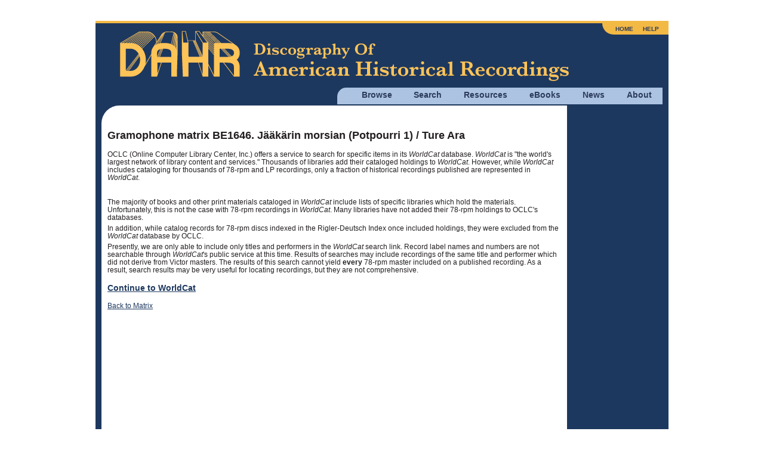

--- FILE ---
content_type: text/html; charset=utf8mb4
request_url: https://adp.library.ucsb.edu/index.php/matrix/OCLC/1000000975
body_size: 2521
content:
<!DOCTYPE html>
<html lang="en">
  <head>
    <!-- Grab Google CDN's jQuery, with a protocol relative URL; fall back to local if offline -->
    <script src="//ajax.googleapis.com/ajax/libs/jquery/2.2.4/jquery.min.js"></script>
    <script>window.jQuery || document.write('<script src="/themes/h5bp/js/vendor/jquery-2.2.4.min.js"><\/script>')</script>
    <script src="https://code.jquery.com/ui/1.14.1/jquery-ui.min.js" integrity="sha256-AlTido85uXPlSyyaZNsjJXeCs07eSv3r43kyCVc8ChI=" crossorigin="anonymous"></script>
         <!-- Google Analytics -->
    <!-- Google tag (gtag.js) -->
    <script async src="https://www.googletagmanager.com/gtag/js?id=G-7PPCBHNQZY"></script>
    <script>
      window.dataLayer = window.dataLayer || [];
      function gtag(){dataLayer.push(arguments);}
      gtag('js', new Date());
      gtag('config', 'G-7PPCBHNQZY');
    </script>
    <!-- End Google Analytics -->
    
    <meta charset="utf-8" />
    <meta name="viewport" content="width=device-width">

                <meta property="og:title" content="OCLC Link" />
<meta property="og:site_name" content="Discography of American Historical Recordings" />
<title>OCLC Link - Discography of American Historical Recordings</title>

    <link rel="stylesheet" href="//code.jquery.com/ui/1.14.1/themes/smoothness/jquery-ui.css">
    <link rel="stylesheet" href="/themes/h5bp/css/sections.css?v=1769032919">
    <link rel="stylesheet" href="/themes/h5bp/css/responsive.css?v=1769032919">
    <link rel="stylesheet" href="/themes/h5bp/css/forms.css?v=1769032919">
    <link rel="stylesheet" href="/themes/h5bp/css/navigation.css?v=1769032919">
    <link rel="stylesheet" href="/themes/h5bp/css/typography.css?v=1769032919">
    <link rel="stylesheet" href="/themes/h5bp/css/hamburgers.css?v=1769032919">

    <link rel="shortcut icon" href="/themes/h5bp/favicon.ico" type="image/x-icon" />

    <link rel="apple-touch-icon" href="/themes/h5bp/apple-touch-icon.png">
    <link rel="apple-touch-icon" sizes="72x72" href="/themes/h5bp/apple-touch-icon-72x72.png">
    <link rel="apple-touch-icon" sizes="120x120" href="/themes/h5bp/apple-touch-icon-120x120.png">
    <link rel="apple-touch-icon" sizes="152x152" href="/themes/h5bp/apple-touch-icon-152x152.png">
  </head>

  <body>
    <div id="wrap">
      <header>
        <div class="logo">
          <a href="/index.php"><img src="/themes/h5bp/static/adp-logo.png" alt="Discography of American Historical Recordings" /></a>          <div class="mobile-menu">
            <button class="hamburger hamburger--squeeze" aria-label="Menu" aria-controls="primary-menu" aria-expanded="false" type="button">
              <span class="hamburger-box">
                <span class="hamburger-inner"></span>
              </span>
            </button>
          </div>
        </div>
        <nav role="navigation">
          <ul class="main-nav">
            <li>
              <a href="#">Browse</a>
              <ul class="browse">
                <li><a href="/index.php/matrix/browse">Matrixes</a></li>
                <li><a href="/index.php/objects/browse">Discs</a></li>
                <li><a href="/index.php/mastertalent/browse">Names</a></li>
                <li><a href="/index.php/date/browse">Dates</a></li>
                <li><a href="/index.php/places">Places (Beta)</a></li>
              </ul>
            </li>
            <li>
              <a href="#">Search</a>
              <ul class="search">
                <li><a href="/index.php/basic/search">Basic</a></li>
                <li><a href="/index.php/matrix/search">Titles</a></li>
                <li><a href="/index.php/objects/search">Discs</a></li>
                <li><a href="/index.php/mastertalent/search">Names</a></li>
              </ul>
            </li>
            <li><a href="/index.php/resources">Resources</a></li>
            <li><a href="#">eBooks</a>
              <ul class="discographies">
                <li><a href="/index.php/ebooks">Historical Discographies</a></li>
                <li><a href="/index.php/ebooks/bolig">John Bolig Discographies</a></li>
                <li><a href="/index.php/ebooks/mainspring">Mainspring Press Discographies</a></li>
              </ul>
            </li>
            <li><a href="/index.php/news">News</a></li>
            <li><a href="/index.php/about">About</a></li>
          </ul>
          <ul class="login">
            <li><a href="/index.php">Home</a></li>
            <li><a href="/index.php/help">Help</a></li>
                      </ul>
        </nav>
       </header>

       <section id="main" class="cfx">
       
<div id="content" class="oclc">
    <h1>Gramophone matrix BE1646. JÃ¤Ã¤kÃ¤rin morsian (Potpourri 1) / Ture Ara</h1>
    <p>OCLC (Online Computer Library Center, Inc.) offers a service to search for specific items in its <i>WorldCat</i> database. <i>WorldCat</i> is "the world's largest network of library content and services."  Thousands of libraries add their cataloged holdings to <i>WorldCat</i>. However, while <i>WorldCat</i> includes cataloging for thousands of 78-rpm and LP recordings, only a fraction of historical recordings published are represented in <i>WorldCat</i>.</p><br/>
    <p>The majority of books and other print materials cataloged in <i>WorldCat</i> include lists of specific libraries which hold the materials. Unfortunately, this is not the case with 78â€‘rpm recordings in <i>WorldCat</i>. Many libraries have not added their 78â€‘rpm holdings to OCLC's databases.</p>
    <p class="bold">In addition, while catalog records for 78-rpm discs indexed in the Rigler-Deutsch Index once included holdings, they were excluded from the <i>WorldCat</i> database by OCLC.</p>
    <p>Presently, we are only able to include only titles and performers in the <i>WorldCat</i> search link. Record label names and numbers are not searchable through <i>WorldCat</i>'s public service at this time. Results of searches may include recordings of the same title and performer which did not derive from Victor masters. The results of this search cannot yield <b>every</b> 78â€‘rpm master included on a published recording. As a result, search results may be very useful for locating recordings, but they are not comprehensive.</p>
    <p><h3><a href="http://www.worldcat.org/search?qt=affiliate&ai=Davidson_ucsbvictor&q=ti%3AJÃ¤Ã¤kÃ¤rin+morsian+(Potpourri+1)+au%3ATure+Ara">Continue to WorldCat</a></h3></p>
    <p><a target="_blank" href="/index.php/matrix/detail/1000000975/BE1646-Jkrin_morsian_Potpourri_1">Back to Matrix</a></p>    
</div>

       </section><!-- #main -->

    </div><!-- #wrap -->

    <footer>
      <div class="flex space-between" style="margin-bottom: 1em;">
         <div id="footer-left">
           <img src="/themes/h5bp/static/uclogo-new4.png">
         </div>
         <div id="footer-right">
           <a href="https://www.neh.gov" target="_blank"><img src="/themes/h5bp/static/neh-logo-150x55-2024.png"></a>
         </div>
        </div>
        <div>
         <p>&copy; 2008-2026 Regents of the University of California, All Rights Reserved.</p>
         <p><a href="/index.php">Home</a> | <a href="mailto:victor@library.ucsb.edu?subject=ADP Feedback">Contact Us</a> | <a href="/index.php/resources/detail/155">Terms of Use</a> | <a href="/index.php/resources/detail/154">Accessibility</a></p>
       </div>
    </footer>

    <!-- JavaScript at the bottom for fast page loading -->
    <!-- scripts concatenated and minified via build script -->
    <script defer src="/themes/h5bp/js/plugins.js?v=1769032919"></script>
    <script defer src="/themes/h5bp/js/main.js?v=1769032919"></script>
    <!-- end scripts -->
    </body>
</html>
